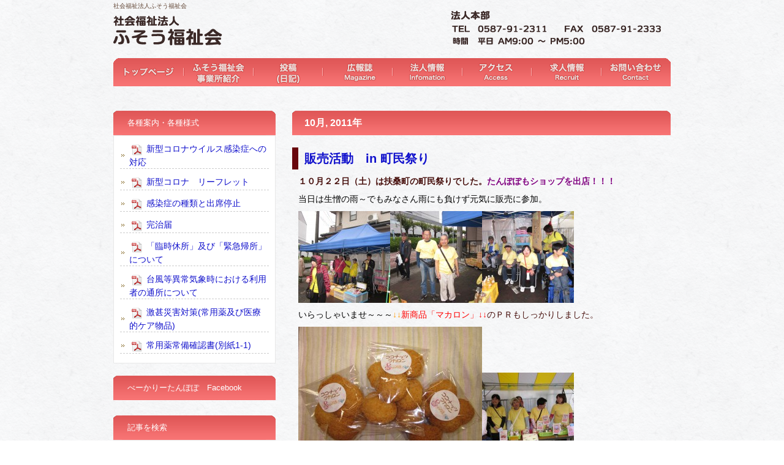

--- FILE ---
content_type: text/html; charset=UTF-8
request_url: https://www.fuso-swsc.jp/2011/10/
body_size: 14027
content:
<!DOCTYPE html PUBLIC "-//W3C//DTD XHTML 1.0 Transitional//EN" "http://www.w3.org/TR/xhtml1/DTD/xhtml1-transitional.dtd">
<html xmlns="http://www.w3.org/1999/xhtml" lang="ja">

<head profile="https://gmpg.org/xfn/11">
<meta http-equiv="Content-Type" content="text/html; charset=UTF-8" />
<meta http-equiv="content-style-type" content="text/css" />
<meta http-equiv="content-script-type" content="text/javascript" />
<meta name="author" content="" />
<meta name="keyword" content="社会福祉法人ふそう福祉会, たんぽぽ, べーかりーたんぽぽ, ハーモニー" />
<meta name="description" content="ふそう福祉会の取りくみ。地域の中で利用者が毎日安心して通えるような事業所づくり、利用者の一人ひとりの意思・個性を尊重し、安心して生活するためのサービス提供を目標にしております。" />
<title>2011  10月 - 社会福祉法人ふそう福祉会</title>
<link rel="stylesheet" href="https://www.fuso-swsc.jp/wp-content/themes/cloudtpl_335/style.css?014551" type="text/css" media="screen" />
<link rel="stylesheet" href="https://tools.integre.co.jp/insta/style.css" type="text/css" media="screen" />
<link rel="alternate" type="application/atom+xml" title="社会福祉法人ふそう福祉会 Atom Feed" href="https://www.fuso-swsc.jp/feed/atom/" />
<link rel="alternate" type="application/rss+xml" title="社会福祉法人ふそう福祉会 RSS Feed" href="https://www.fuso-swsc.jp/feed/" />
<link rel="pingback" href="https://www.fuso-swsc.jp/xmlrpc.php" />
<script src="https://ajax.googleapis.com/ajax/libs/jquery/1.8.2/jquery.min.js"></script>

<meta name='robots' content='max-image-preview:large' />
<style id='wp-img-auto-sizes-contain-inline-css' type='text/css'>
img:is([sizes=auto i],[sizes^="auto," i]){contain-intrinsic-size:3000px 1500px}
/*# sourceURL=wp-img-auto-sizes-contain-inline-css */
</style>
<style id='wp-emoji-styles-inline-css' type='text/css'>

	img.wp-smiley, img.emoji {
		display: inline !important;
		border: none !important;
		box-shadow: none !important;
		height: 1em !important;
		width: 1em !important;
		margin: 0 0.07em !important;
		vertical-align: -0.1em !important;
		background: none !important;
		padding: 0 !important;
	}
/*# sourceURL=wp-emoji-styles-inline-css */
</style>
<style id='wp-block-library-inline-css' type='text/css'>
:root{--wp-block-synced-color:#7a00df;--wp-block-synced-color--rgb:122,0,223;--wp-bound-block-color:var(--wp-block-synced-color);--wp-editor-canvas-background:#ddd;--wp-admin-theme-color:#007cba;--wp-admin-theme-color--rgb:0,124,186;--wp-admin-theme-color-darker-10:#006ba1;--wp-admin-theme-color-darker-10--rgb:0,107,160.5;--wp-admin-theme-color-darker-20:#005a87;--wp-admin-theme-color-darker-20--rgb:0,90,135;--wp-admin-border-width-focus:2px}@media (min-resolution:192dpi){:root{--wp-admin-border-width-focus:1.5px}}.wp-element-button{cursor:pointer}:root .has-very-light-gray-background-color{background-color:#eee}:root .has-very-dark-gray-background-color{background-color:#313131}:root .has-very-light-gray-color{color:#eee}:root .has-very-dark-gray-color{color:#313131}:root .has-vivid-green-cyan-to-vivid-cyan-blue-gradient-background{background:linear-gradient(135deg,#00d084,#0693e3)}:root .has-purple-crush-gradient-background{background:linear-gradient(135deg,#34e2e4,#4721fb 50%,#ab1dfe)}:root .has-hazy-dawn-gradient-background{background:linear-gradient(135deg,#faaca8,#dad0ec)}:root .has-subdued-olive-gradient-background{background:linear-gradient(135deg,#fafae1,#67a671)}:root .has-atomic-cream-gradient-background{background:linear-gradient(135deg,#fdd79a,#004a59)}:root .has-nightshade-gradient-background{background:linear-gradient(135deg,#330968,#31cdcf)}:root .has-midnight-gradient-background{background:linear-gradient(135deg,#020381,#2874fc)}:root{--wp--preset--font-size--normal:16px;--wp--preset--font-size--huge:42px}.has-regular-font-size{font-size:1em}.has-larger-font-size{font-size:2.625em}.has-normal-font-size{font-size:var(--wp--preset--font-size--normal)}.has-huge-font-size{font-size:var(--wp--preset--font-size--huge)}.has-text-align-center{text-align:center}.has-text-align-left{text-align:left}.has-text-align-right{text-align:right}.has-fit-text{white-space:nowrap!important}#end-resizable-editor-section{display:none}.aligncenter{clear:both}.items-justified-left{justify-content:flex-start}.items-justified-center{justify-content:center}.items-justified-right{justify-content:flex-end}.items-justified-space-between{justify-content:space-between}.screen-reader-text{border:0;clip-path:inset(50%);height:1px;margin:-1px;overflow:hidden;padding:0;position:absolute;width:1px;word-wrap:normal!important}.screen-reader-text:focus{background-color:#ddd;clip-path:none;color:#444;display:block;font-size:1em;height:auto;left:5px;line-height:normal;padding:15px 23px 14px;text-decoration:none;top:5px;width:auto;z-index:100000}html :where(.has-border-color){border-style:solid}html :where([style*=border-top-color]){border-top-style:solid}html :where([style*=border-right-color]){border-right-style:solid}html :where([style*=border-bottom-color]){border-bottom-style:solid}html :where([style*=border-left-color]){border-left-style:solid}html :where([style*=border-width]){border-style:solid}html :where([style*=border-top-width]){border-top-style:solid}html :where([style*=border-right-width]){border-right-style:solid}html :where([style*=border-bottom-width]){border-bottom-style:solid}html :where([style*=border-left-width]){border-left-style:solid}html :where(img[class*=wp-image-]){height:auto;max-width:100%}:where(figure){margin:0 0 1em}html :where(.is-position-sticky){--wp-admin--admin-bar--position-offset:var(--wp-admin--admin-bar--height,0px)}@media screen and (max-width:600px){html :where(.is-position-sticky){--wp-admin--admin-bar--position-offset:0px}}

/*# sourceURL=wp-block-library-inline-css */
</style><style id='global-styles-inline-css' type='text/css'>
:root{--wp--preset--aspect-ratio--square: 1;--wp--preset--aspect-ratio--4-3: 4/3;--wp--preset--aspect-ratio--3-4: 3/4;--wp--preset--aspect-ratio--3-2: 3/2;--wp--preset--aspect-ratio--2-3: 2/3;--wp--preset--aspect-ratio--16-9: 16/9;--wp--preset--aspect-ratio--9-16: 9/16;--wp--preset--color--black: #000000;--wp--preset--color--cyan-bluish-gray: #abb8c3;--wp--preset--color--white: #ffffff;--wp--preset--color--pale-pink: #f78da7;--wp--preset--color--vivid-red: #cf2e2e;--wp--preset--color--luminous-vivid-orange: #ff6900;--wp--preset--color--luminous-vivid-amber: #fcb900;--wp--preset--color--light-green-cyan: #7bdcb5;--wp--preset--color--vivid-green-cyan: #00d084;--wp--preset--color--pale-cyan-blue: #8ed1fc;--wp--preset--color--vivid-cyan-blue: #0693e3;--wp--preset--color--vivid-purple: #9b51e0;--wp--preset--gradient--vivid-cyan-blue-to-vivid-purple: linear-gradient(135deg,rgb(6,147,227) 0%,rgb(155,81,224) 100%);--wp--preset--gradient--light-green-cyan-to-vivid-green-cyan: linear-gradient(135deg,rgb(122,220,180) 0%,rgb(0,208,130) 100%);--wp--preset--gradient--luminous-vivid-amber-to-luminous-vivid-orange: linear-gradient(135deg,rgb(252,185,0) 0%,rgb(255,105,0) 100%);--wp--preset--gradient--luminous-vivid-orange-to-vivid-red: linear-gradient(135deg,rgb(255,105,0) 0%,rgb(207,46,46) 100%);--wp--preset--gradient--very-light-gray-to-cyan-bluish-gray: linear-gradient(135deg,rgb(238,238,238) 0%,rgb(169,184,195) 100%);--wp--preset--gradient--cool-to-warm-spectrum: linear-gradient(135deg,rgb(74,234,220) 0%,rgb(151,120,209) 20%,rgb(207,42,186) 40%,rgb(238,44,130) 60%,rgb(251,105,98) 80%,rgb(254,248,76) 100%);--wp--preset--gradient--blush-light-purple: linear-gradient(135deg,rgb(255,206,236) 0%,rgb(152,150,240) 100%);--wp--preset--gradient--blush-bordeaux: linear-gradient(135deg,rgb(254,205,165) 0%,rgb(254,45,45) 50%,rgb(107,0,62) 100%);--wp--preset--gradient--luminous-dusk: linear-gradient(135deg,rgb(255,203,112) 0%,rgb(199,81,192) 50%,rgb(65,88,208) 100%);--wp--preset--gradient--pale-ocean: linear-gradient(135deg,rgb(255,245,203) 0%,rgb(182,227,212) 50%,rgb(51,167,181) 100%);--wp--preset--gradient--electric-grass: linear-gradient(135deg,rgb(202,248,128) 0%,rgb(113,206,126) 100%);--wp--preset--gradient--midnight: linear-gradient(135deg,rgb(2,3,129) 0%,rgb(40,116,252) 100%);--wp--preset--font-size--small: 13px;--wp--preset--font-size--medium: 20px;--wp--preset--font-size--large: 36px;--wp--preset--font-size--x-large: 42px;--wp--preset--spacing--20: 0.44rem;--wp--preset--spacing--30: 0.67rem;--wp--preset--spacing--40: 1rem;--wp--preset--spacing--50: 1.5rem;--wp--preset--spacing--60: 2.25rem;--wp--preset--spacing--70: 3.38rem;--wp--preset--spacing--80: 5.06rem;--wp--preset--shadow--natural: 6px 6px 9px rgba(0, 0, 0, 0.2);--wp--preset--shadow--deep: 12px 12px 50px rgba(0, 0, 0, 0.4);--wp--preset--shadow--sharp: 6px 6px 0px rgba(0, 0, 0, 0.2);--wp--preset--shadow--outlined: 6px 6px 0px -3px rgb(255, 255, 255), 6px 6px rgb(0, 0, 0);--wp--preset--shadow--crisp: 6px 6px 0px rgb(0, 0, 0);}:where(.is-layout-flex){gap: 0.5em;}:where(.is-layout-grid){gap: 0.5em;}body .is-layout-flex{display: flex;}.is-layout-flex{flex-wrap: wrap;align-items: center;}.is-layout-flex > :is(*, div){margin: 0;}body .is-layout-grid{display: grid;}.is-layout-grid > :is(*, div){margin: 0;}:where(.wp-block-columns.is-layout-flex){gap: 2em;}:where(.wp-block-columns.is-layout-grid){gap: 2em;}:where(.wp-block-post-template.is-layout-flex){gap: 1.25em;}:where(.wp-block-post-template.is-layout-grid){gap: 1.25em;}.has-black-color{color: var(--wp--preset--color--black) !important;}.has-cyan-bluish-gray-color{color: var(--wp--preset--color--cyan-bluish-gray) !important;}.has-white-color{color: var(--wp--preset--color--white) !important;}.has-pale-pink-color{color: var(--wp--preset--color--pale-pink) !important;}.has-vivid-red-color{color: var(--wp--preset--color--vivid-red) !important;}.has-luminous-vivid-orange-color{color: var(--wp--preset--color--luminous-vivid-orange) !important;}.has-luminous-vivid-amber-color{color: var(--wp--preset--color--luminous-vivid-amber) !important;}.has-light-green-cyan-color{color: var(--wp--preset--color--light-green-cyan) !important;}.has-vivid-green-cyan-color{color: var(--wp--preset--color--vivid-green-cyan) !important;}.has-pale-cyan-blue-color{color: var(--wp--preset--color--pale-cyan-blue) !important;}.has-vivid-cyan-blue-color{color: var(--wp--preset--color--vivid-cyan-blue) !important;}.has-vivid-purple-color{color: var(--wp--preset--color--vivid-purple) !important;}.has-black-background-color{background-color: var(--wp--preset--color--black) !important;}.has-cyan-bluish-gray-background-color{background-color: var(--wp--preset--color--cyan-bluish-gray) !important;}.has-white-background-color{background-color: var(--wp--preset--color--white) !important;}.has-pale-pink-background-color{background-color: var(--wp--preset--color--pale-pink) !important;}.has-vivid-red-background-color{background-color: var(--wp--preset--color--vivid-red) !important;}.has-luminous-vivid-orange-background-color{background-color: var(--wp--preset--color--luminous-vivid-orange) !important;}.has-luminous-vivid-amber-background-color{background-color: var(--wp--preset--color--luminous-vivid-amber) !important;}.has-light-green-cyan-background-color{background-color: var(--wp--preset--color--light-green-cyan) !important;}.has-vivid-green-cyan-background-color{background-color: var(--wp--preset--color--vivid-green-cyan) !important;}.has-pale-cyan-blue-background-color{background-color: var(--wp--preset--color--pale-cyan-blue) !important;}.has-vivid-cyan-blue-background-color{background-color: var(--wp--preset--color--vivid-cyan-blue) !important;}.has-vivid-purple-background-color{background-color: var(--wp--preset--color--vivid-purple) !important;}.has-black-border-color{border-color: var(--wp--preset--color--black) !important;}.has-cyan-bluish-gray-border-color{border-color: var(--wp--preset--color--cyan-bluish-gray) !important;}.has-white-border-color{border-color: var(--wp--preset--color--white) !important;}.has-pale-pink-border-color{border-color: var(--wp--preset--color--pale-pink) !important;}.has-vivid-red-border-color{border-color: var(--wp--preset--color--vivid-red) !important;}.has-luminous-vivid-orange-border-color{border-color: var(--wp--preset--color--luminous-vivid-orange) !important;}.has-luminous-vivid-amber-border-color{border-color: var(--wp--preset--color--luminous-vivid-amber) !important;}.has-light-green-cyan-border-color{border-color: var(--wp--preset--color--light-green-cyan) !important;}.has-vivid-green-cyan-border-color{border-color: var(--wp--preset--color--vivid-green-cyan) !important;}.has-pale-cyan-blue-border-color{border-color: var(--wp--preset--color--pale-cyan-blue) !important;}.has-vivid-cyan-blue-border-color{border-color: var(--wp--preset--color--vivid-cyan-blue) !important;}.has-vivid-purple-border-color{border-color: var(--wp--preset--color--vivid-purple) !important;}.has-vivid-cyan-blue-to-vivid-purple-gradient-background{background: var(--wp--preset--gradient--vivid-cyan-blue-to-vivid-purple) !important;}.has-light-green-cyan-to-vivid-green-cyan-gradient-background{background: var(--wp--preset--gradient--light-green-cyan-to-vivid-green-cyan) !important;}.has-luminous-vivid-amber-to-luminous-vivid-orange-gradient-background{background: var(--wp--preset--gradient--luminous-vivid-amber-to-luminous-vivid-orange) !important;}.has-luminous-vivid-orange-to-vivid-red-gradient-background{background: var(--wp--preset--gradient--luminous-vivid-orange-to-vivid-red) !important;}.has-very-light-gray-to-cyan-bluish-gray-gradient-background{background: var(--wp--preset--gradient--very-light-gray-to-cyan-bluish-gray) !important;}.has-cool-to-warm-spectrum-gradient-background{background: var(--wp--preset--gradient--cool-to-warm-spectrum) !important;}.has-blush-light-purple-gradient-background{background: var(--wp--preset--gradient--blush-light-purple) !important;}.has-blush-bordeaux-gradient-background{background: var(--wp--preset--gradient--blush-bordeaux) !important;}.has-luminous-dusk-gradient-background{background: var(--wp--preset--gradient--luminous-dusk) !important;}.has-pale-ocean-gradient-background{background: var(--wp--preset--gradient--pale-ocean) !important;}.has-electric-grass-gradient-background{background: var(--wp--preset--gradient--electric-grass) !important;}.has-midnight-gradient-background{background: var(--wp--preset--gradient--midnight) !important;}.has-small-font-size{font-size: var(--wp--preset--font-size--small) !important;}.has-medium-font-size{font-size: var(--wp--preset--font-size--medium) !important;}.has-large-font-size{font-size: var(--wp--preset--font-size--large) !important;}.has-x-large-font-size{font-size: var(--wp--preset--font-size--x-large) !important;}
/*# sourceURL=global-styles-inline-css */
</style>

<style id='classic-theme-styles-inline-css' type='text/css'>
/*! This file is auto-generated */
.wp-block-button__link{color:#fff;background-color:#32373c;border-radius:9999px;box-shadow:none;text-decoration:none;padding:calc(.667em + 2px) calc(1.333em + 2px);font-size:1.125em}.wp-block-file__button{background:#32373c;color:#fff;text-decoration:none}
/*# sourceURL=/wp-includes/css/classic-themes.min.css */
</style>
<link rel='stylesheet' id='contact-form-7-css' href='https://www.fuso-swsc.jp/wp-content/plugins/contact-form-7/includes/css/styles.css?ver=6.1.4' type='text/css' media='all' />
<link rel="https://api.w.org/" href="https://www.fuso-swsc.jp/wp-json/" /><link rel="EditURI" type="application/rsd+xml" title="RSD" href="https://www.fuso-swsc.jp/xmlrpc.php?rsd" />
<meta name="generator" content="WordPress 6.9" />

<link rel="stylesheet" href="https://www.fuso-swsc.jp/wp-content/plugins/count-per-day/counter.css" type="text/css" />
<link rel="icon" href="https://www.fuso-swsc.jp/wp-content/uploads/2025/07/cropped-image-32x32.png" sizes="32x32" />
<link rel="icon" href="https://www.fuso-swsc.jp/wp-content/uploads/2025/07/cropped-image-192x192.png" sizes="192x192" />
<link rel="apple-touch-icon" href="https://www.fuso-swsc.jp/wp-content/uploads/2025/07/cropped-image-180x180.png" />
<meta name="msapplication-TileImage" content="https://www.fuso-swsc.jp/wp-content/uploads/2025/07/cropped-image-270x270.png" />
</head>

<body>

<div id="wrapper">
	<!-- ヘッダー -->
	<div id="header">
		<h1>社会福祉法人ふそう福祉会</h1>
		<!-- ロゴ --><a href="https://www.fuso-swsc.jp"><img src="https://www.fuso-swsc.jp/wp-content/themes/cloudtpl_335/images/logo.png" width="222" height="56" alt="ふそう福祉会" /></a><!-- / ロゴ -->
	</div>    
	<!-- / ヘッダー -->

	<!-- トップナビゲーション -->
	<ul id="topnav" class="nav">
		<li><a href="https://www.fuso-swsc.jp" id="home">トップページ</a></li>
		<li><a href="/?page_id=5795" id="jigyo">ふそう福祉会事業所紹介</a></li>
		<li><a href="https://www.fuso-swsc.jp/%e9%81%bf%e9%9b%a3%e8%a8%93%e7%b7%b4%e3%80%80%ef%bc%88gh%ef%bc%89/" id="blog">投稿(日記)</a></li>
		<li><a href="/?page_id=5791" id="magazine">広報誌</a></li>
		<li><a href="/?page_id=5789" id="infomation">法人情報</a></li>
		<li><a href="/?page_id=5785" id="access">アクセス</a></li>
		<li><a href="/?page_id=15198" id="recruit">求人情報</a></li>
		<li><a href="/?page_id=5787" id="contact">お問い合わせ</a></li>
	</ul>
	<!-- トップナビゲーション -->   
    
	<!-- コンテンツ -->
	<div id="container">



<div id="main">

<!-- if 投稿が存在するかを確認する条件文 *1 -->
        
<!-- 投稿一覧の最初を取得 -->
       <!-- カテゴリーアーカイブの場合 *2 -->
       <!-- 年月を表示 -->
        <h2 class="pagetitle"> 10月, 2011年</h2>
<!-- 年別アーカイブの場合 *2 -->
       


<!-- 投稿データを取得するループ *3 -->
        <!-- the_ID() は 記事の ID -->
<!-- the_permalink() は 記事の URL -->
<!-- the_title_attribute() は 記事のタイトル出力 -->
<!-- 年月日を表示 -->
<h3 class="archive" id="post-2602">
  <a href="https://www.fuso-swsc.jp/%e8%b2%a9%e5%a3%b2%e6%b4%bb%e5%8b%95%e3%80%80in-%e7%94%ba%e6%b0%91%e7%a5%ad%e3%82%8a/">販売活動　in 町民祭り</a>
  <span class="archive_date"><span class="getDate">2011-10-24</span> </span>
</h3>

<!-- the_content() は 本文を表示する -->
                    <p><strong>１０月２２日（土）は扶桑町の町民祭りでした。<span style="color: #800080;">たんぽぽもショップを出店！！！</span></strong></p>
<p><span style="color: #000000;">当日は生憎の雨～でもみなさん雨にも負けず元気に販売に参加。</span></p>
<p><img decoding="async" class=" size-thumbnail wp-image-2603" title="img_0049" alt="img_0049" src="https://www.fuso-swsc.jp/wp-content/uploads/2011/10/img_0049-150x150.jpg" width="150" height="150" /><img decoding="async" class=" size-thumbnail wp-image-2606" title="img_0078" alt="img_0078" src="https://www.fuso-swsc.jp/wp-content/uploads/2011/10/img_0078-150x150.jpg" width="150" height="150" /><img decoding="async" class=" size-thumbnail wp-image-2605" title="img_00761" alt="img_00761" src="https://www.fuso-swsc.jp/wp-content/uploads/2011/10/img_00761-150x150.jpg" width="150" height="150" /></p>
<p><span style="color: #000000;">いらっしゃいませ～～～</span><span style="color: #ff9900;">↓↓</span><span style="color: #ff0000;">新商品「マカロン」↓↓</span>のＰＲもしっかりしました。</p>
<p><img loading="lazy" decoding="async" class=" size-medium wp-image-2607" title="img_0013" alt="img_0013" src="https://www.fuso-swsc.jp/wp-content/uploads/2011/10/img_0013-300x225.jpg" width="300" height="225" srcset="https://www.fuso-swsc.jp/wp-content/uploads/2011/10/img_0013-300x225.jpg 300w, https://www.fuso-swsc.jp/wp-content/uploads/2011/10/img_0013-1024x768.jpg 1024w" sizes="auto, (max-width: 300px) 100vw, 300px" /><img loading="lazy" decoding="async" class=" size-thumbnail wp-image-2609" title="img_00771" alt="img_00771" src="https://www.fuso-swsc.jp/wp-content/uploads/2011/10/img_00771-150x150.jpg" width="150" height="150" /><span style="color: #003366;">　</span></p>
<p><span style="color: #003366;">　　　　</span><span style="color: #003366;">お仕事もだけどお祭りも楽しみました。</span></p>
<p><img loading="lazy" decoding="async" class=" size-thumbnail wp-image-2612" title="img_0062" alt="img_0062" src="https://www.fuso-swsc.jp/wp-content/uploads/2011/10/img_0062-150x150.jpg" width="150" height="150" /><img loading="lazy" decoding="async" class=" size-thumbnail wp-image-2611" title="img_0056" alt="img_0056" src="https://www.fuso-swsc.jp/wp-content/uploads/2011/10/img_0056-150x150.jpg" width="150" height="150" /></p>
<p><span style="color: #000000;">「消防服の体験」</span>　<span style="color: #3366ff;">帽子を被ってハイポーズ</span><span style="color: #ff00ff;">（＾∀＾）v</span></p>
<p><img loading="lazy" decoding="async" class=" size-thumbnail wp-image-2614" title="img_0050" alt="img_0050" src="https://www.fuso-swsc.jp/wp-content/uploads/2011/10/img_0050-150x150.jpg" width="150" height="150" /><img loading="lazy" decoding="async" class=" size-thumbnail wp-image-2616" title="img_0070" alt="img_0070" src="https://www.fuso-swsc.jp/wp-content/uploads/2011/10/img_0070-150x150.jpg" width="150" height="150" /><img loading="lazy" decoding="async" class=" size-thumbnail wp-image-2615" title="img_0057" alt="img_0057" src="https://www.fuso-swsc.jp/wp-content/uploads/2011/10/img_0057-150x150.jpg" width="150" height="150" /></p>
<p><span style="color: #800000;">無料配布のまゆ団子を食べたり、ブレスレット作りに挑戦したりとお祭りの散策もして楽しい時間を過ごしました♪♪</span></p>

<!-- the_tags() は タグを表示する -->
<!-- get_the_category_list() は カテゴリを表示する : the_category() の別名? -->
<!-- edit_post_link() は 投稿を編集するためのリンクを表示する (ログイン中のみ) -->
<!-- comments_popup_link() はコメントをポップアップ表示する -->
                <!--<div id="date"> Posted in <a href="https://www.fuso-swsc.jp/category/%e6%83%85%e5%a0%b1%ef%bc%86%e8%b2%a9%e5%a3%b2%e6%b4%bb%e5%8b%95/" rel="category tag">情報＆販売活動【自主活動】</a> |   <span>Comments Closed</span><br /><br /></div>-->

<div style="margin-top:20px;"></div>
<!-- *3 の終わり -->
        <!-- the_ID() は 記事の ID -->
<!-- the_permalink() は 記事の URL -->
<!-- the_title_attribute() は 記事のタイトル出力 -->
<!-- 年月日を表示 -->
<h3 class="archive" id="post-2592">
  <a href="https://www.fuso-swsc.jp/%e3%81%9f%e3%81%a0%e3%81%84%e3%81%be%e3%81%81%ef%bd%9e%ef%bd%9e%ef%bd%9e%ef%bd%9e%ef%bc%88%c2%b4%e2%96%bd%ef%bd%80%ef%bc%89/">ただいまぁ～～～～（´▽｀）</a>
  <span class="archive_date"><span class="getDate">2011-10-07</span> </span>
</h3>

<!-- the_content() は 本文を表示する -->
                    <p>『リニア・鉄道館』に日帰り研修旅行に行ってきましたぁ～～～～♪</p>
<p>中は電車、電車、電車、</p>
<p><img loading="lazy" decoding="async" class=" size-medium wp-image-2593" title="imgp0524" src="https://www.fuso-swsc.jp/wp-content/uploads/2011/10/imgp0524-300x224.jpg" alt="imgp0524" width="300" height="224" srcset="https://www.fuso-swsc.jp/wp-content/uploads/2011/10/imgp0524-300x224.jpg 300w, https://www.fuso-swsc.jp/wp-content/uploads/2011/10/imgp0524-1024x768.jpg 1024w" sizes="auto, (max-width: 300px) 100vw, 300px" /></p>
<p>電車好きじゃなくてもテンション上がりました！！</p>
<p><img loading="lazy" decoding="async" class=" size-medium wp-image-2594" title="imgp0547" src="https://www.fuso-swsc.jp/wp-content/uploads/2011/10/imgp0547-300x224.jpg" alt="imgp0547" width="300" height="224" srcset="https://www.fuso-swsc.jp/wp-content/uploads/2011/10/imgp0547-300x224.jpg 300w, https://www.fuso-swsc.jp/wp-content/uploads/2011/10/imgp0547-1024x768.jpg 1024w" sizes="auto, (max-width: 300px) 100vw, 300px" /></p>
<p>皆さん、ニコニコで帰路～～～</p>
<p>また、来週から仕事頑張らないとね！！（＾∀＾）</p>

<!-- the_tags() は タグを表示する -->
<!-- get_the_category_list() は カテゴリを表示する : the_category() の別名? -->
<!-- edit_post_link() は 投稿を編集するためのリンクを表示する (ログイン中のみ) -->
<!-- comments_popup_link() はコメントをポップアップ表示する -->
                <!--<div id="date"> Posted in <a href="https://www.fuso-swsc.jp/category/%e6%83%85%e5%a0%b1/" rel="category tag">行事活動・イベントなど</a> |   <span>Comments Closed</span><br /><br /></div>-->

<div style="margin-top:20px;"></div>
<!-- *3 の終わり -->
        <!-- the_ID() は 記事の ID -->
<!-- the_permalink() は 記事の URL -->
<!-- the_title_attribute() は 記事のタイトル出力 -->
<!-- 年月日を表示 -->
<h3 class="archive" id="post-2588">
  <a href="https://www.fuso-swsc.jp/%e6%98%8e%e6%97%a5%e3%81%af%ef%bd%9e%ef%bd%9e%ef%bd%9e%ef%bd%9e%ef%bc%88%ef%bc%be%e2%88%80%ef%bc%be%ef%bc%89/">明日は～～～～（＾∀＾）</a>
  <span class="archive_date"><span class="getDate">2011-10-06</span> </span>
</h3>

<!-- the_content() は 本文を表示する -->
                    <p><span style="color: #008080;">年に１度の研修旅行が明日なんです！！！</span></p>
<p><span style="color: #008080;">今年は、『リニア鉄道館』に行ってきま～～～す♪</span></p>
<p><span style="color: #008080;">先日から実習に来ている</span><span style="color: #ff00ff;">女子大生</span><span style="color: #008000;">２名も一緒です！！！</span></p>
<p><img loading="lazy" decoding="async" class=" size-medium wp-image-2589" title="img_00071" src="https://www.fuso-swsc.jp/wp-content/uploads/2011/10/img_00071-300x225.jpg" alt="img_00071" width="300" height="225" srcset="https://www.fuso-swsc.jp/wp-content/uploads/2011/10/img_00071-300x225.jpg 300w, https://www.fuso-swsc.jp/wp-content/uploads/2011/10/img_00071-1024x768.jpg 1024w" sizes="auto, (max-width: 300px) 100vw, 300px" /></p>
<p><span style="color: #00ff00;">ピチピチや～～～ん</span><span style="color: #3366ff;">（＇～＇）</span></p>
<p><span style="color: #800080;">アタシの化粧がドンドン濃くなっていく・・・・・</span></p>
<p><span style="color: #800080;">明日は、なるべく隣に並ばず過ごさなくては！！</span></p>
<p><span style="color: #800080;">皆さんも楽しみにしてま～～～す♪</span></p>

<!-- the_tags() は タグを表示する -->
<!-- get_the_category_list() は カテゴリを表示する : the_category() の別名? -->
<!-- edit_post_link() は 投稿を編集するためのリンクを表示する (ログイン中のみ) -->
<!-- comments_popup_link() はコメントをポップアップ表示する -->
                <!--<div id="date"> Posted in <a href="https://www.fuso-swsc.jp/category/%e6%83%85%e5%a0%b1/" rel="category tag">行事活動・イベントなど</a> |   <span>Comments Closed</span><br /><br /></div>-->

<div style="margin-top:20px;"></div>
<!-- *3 の終わり -->
        <!-- the_ID() は 記事の ID -->
<!-- the_permalink() は 記事の URL -->
<!-- the_title_attribute() は 記事のタイトル出力 -->
<!-- 年月日を表示 -->
<h3 class="archive" id="post-2580">
  <a href="https://www.fuso-swsc.jp/%e6%a0%97%e3%81%a3%e6%a0%97%ef%bc%81%ef%bc%81/">栗っ栗！！</a>
  <span class="archive_date"><span class="getDate">2011-10-06</span> </span>
</h3>

<!-- the_content() は 本文を表示する -->
                    <p><span style="color: #ff00ff;">桃</span>、<span style="color: #993300;">栗</span>３年<span style="color: #ff6600;">柿</span>８年って言葉がありますが・・・　３年以上かかりましたが、たんぽぽの<span style="color: #993300;">栗</span>が今年、初めて実を付けました！！</p>
<p>↓　　↓　　<span style="color: #993300;">栗１号</span>　　↓　　↓</p>
<p><img loading="lazy" decoding="async" class=" size-medium wp-image-2581" title="img_0002" alt="img_0002" src="https://www.fuso-swsc.jp/wp-content/uploads/2011/10/img_0002-300x225.jpg" width="300" height="225" srcset="https://www.fuso-swsc.jp/wp-content/uploads/2011/10/img_0002-300x225.jpg 300w, https://www.fuso-swsc.jp/wp-content/uploads/2011/10/img_0002-1024x768.jpg 1024w" sizes="auto, (max-width: 300px) 100vw, 300px" /></p>
<p><span style="color: #993300;">すっごい立派な栗</span><span style="color: #ff0000;">♪</span></p>
<p>ちと持ってもらいました（＾∀＾）</p>
<p><img loading="lazy" decoding="async" class=" size-medium wp-image-2582" title="img_0003" alt="img_0003" src="https://www.fuso-swsc.jp/wp-content/uploads/2011/10/img_0003-225x300.jpg" width="225" height="300" srcset="https://www.fuso-swsc.jp/wp-content/uploads/2011/10/img_0003-225x300.jpg 225w, https://www.fuso-swsc.jp/wp-content/uploads/2011/10/img_0003-768x1024.jpg 768w" sizes="auto, (max-width: 225px) 100vw, 225px" /></p>
<p><span style="color: #000080;">チクチクにおっかなビックリ（´▽｀）</span></p>
<p><span style="color: #993300;">隣を見ると（（゜Д゜））　えぇぇぇ～～～～　イガグリ頭がぁ～～～～～！！？？</span></p>
<p><img loading="lazy" decoding="async" class=" size-medium wp-image-2583" title="img_0004" alt="img_0004" src="https://www.fuso-swsc.jp/wp-content/uploads/2011/10/img_0004-225x300.jpg" width="225" height="300" srcset="https://www.fuso-swsc.jp/wp-content/uploads/2011/10/img_0004-225x300.jpg 225w, https://www.fuso-swsc.jp/wp-content/uploads/2011/10/img_0004-768x1024.jpg 768w" sizes="auto, (max-width: 225px) 100vw, 225px" /></p>
<p><span style="color: #993300;">イガグリコラボ完成です！！！！</span></p>
<p>収穫を喜びつつも問題が・・・・・</p>
<p><img loading="lazy" decoding="async" class=" size-medium wp-image-2585" title="img_0005" alt="img_0005" src="https://www.fuso-swsc.jp/wp-content/uploads/2011/10/img_0005-300x225.jpg" width="300" height="225" srcset="https://www.fuso-swsc.jp/wp-content/uploads/2011/10/img_0005-300x225.jpg 300w, https://www.fuso-swsc.jp/wp-content/uploads/2011/10/img_0005-1024x768.jpg 1024w" sizes="auto, (max-width: 300px) 100vw, 300px" /></p>
<p>収穫できたのは１個だけ・・・　皆さんで食べるのには少なすぎる・・・・　この栗どぅしたらぁ～～！？</p>
<p>ただ今、検討中。</p>

<!-- the_tags() は タグを表示する -->
<!-- get_the_category_list() は カテゴリを表示する : the_category() の別名? -->
<!-- edit_post_link() は 投稿を編集するためのリンクを表示する (ログイン中のみ) -->
<!-- comments_popup_link() はコメントをポップアップ表示する -->
                <!--<div id="date"> Posted in <a href="https://www.fuso-swsc.jp/category/uncategorized/" rel="category tag">未分類</a> |   <span>Comments Closed</span><br /><br /></div>-->

<div style="margin-top:20px;"></div>
<!-- *3 の終わり -->
        <!-- the_ID() は 記事の ID -->
<!-- the_permalink() は 記事の URL -->
<!-- the_title_attribute() は 記事のタイトル出力 -->
<!-- 年月日を表示 -->
<h3 class="archive" id="post-2574">
  <a href="https://www.fuso-swsc.jp/%e3%83%86%e3%83%bc%e3%83%9e%e3%81%ab%e3%81%97%e3%81%a6%e3%82%82%e3%82%89%e3%81%a3%e3%81%9f%e3%82%88%ef%bc%81/">テーマにしてもらったよ！</a>
  <span class="archive_date"><span class="getDate">2011-10-05</span> </span>
</h3>

<!-- the_content() は 本文を表示する -->
                    <p><span style="color: #ff00ff;">いつもお世話になっている「わたげ」ボランティアさんの娘さんが夏休みの自由研究で</span></p>
<p><span style="color: #ff00ff;">たんぽぽの概要をテーマにまとめて学校に提出し戻ってきたので見せてもらいました♪</span></p>
<p><img loading="lazy" decoding="async" class=" size-medium wp-image-2575" title="img_0007" src="https://www.fuso-swsc.jp/wp-content/uploads/2011/10/img_0007-300x225.jpg" alt="img_0007" width="300" height="225" srcset="https://www.fuso-swsc.jp/wp-content/uploads/2011/10/img_0007-300x225.jpg 300w, https://www.fuso-swsc.jp/wp-content/uploads/2011/10/img_0007-1024x768.jpg 1024w" sizes="auto, (max-width: 300px) 100vw, 300px" /></p>
<p><img loading="lazy" decoding="async" class=" size-medium wp-image-2576" title="img_0008" src="https://www.fuso-swsc.jp/wp-content/uploads/2011/10/img_0008-300x225.jpg" alt="img_0008" width="300" height="225" srcset="https://www.fuso-swsc.jp/wp-content/uploads/2011/10/img_0008-300x225.jpg 300w, https://www.fuso-swsc.jp/wp-content/uploads/2011/10/img_0008-1024x768.jpg 1024w" sizes="auto, (max-width: 300px) 100vw, 300px" /></p>
<p><span style="color: #ff6600;">職員の説明をしっかり聞いてまとめてくれた事がよくわかります。</span></p>
<p><span style="color: #ff0000;">１番、嬉しいのが「たんぽぽ」をテーマにしてくれた事！！</span></p>
<p><span style="color: #ff9900;">また、遊びにきてねぇ～～～♪</span></p>

<!-- the_tags() は タグを表示する -->
<!-- get_the_category_list() は カテゴリを表示する : the_category() の別名? -->
<!-- edit_post_link() は 投稿を編集するためのリンクを表示する (ログイン中のみ) -->
<!-- comments_popup_link() はコメントをポップアップ表示する -->
                <!--<div id="date"> Posted in <a href="https://www.fuso-swsc.jp/category/uncategorized/" rel="category tag">未分類</a> |   <span>Comments Closed</span><br /><br /></div>-->

<div style="margin-top:20px;"></div>
<!-- *3 の終わり -->
                <div style="text-align:left; padding:10px; line-height:200%; margin-top:20px;">
<!-- 次へのリンクを表示 -->
           <br />
<!-- 前へのリンクを表示 -->
                   </div>
<!-- *1 が成り立たない場合 -->
        </div>



<!-- サイドバーを埋め込む -->
		<!-- 左 カラム -->
		<div id="sidebar">


			<div class="widget widget_recent_entries">
				<h3>各種案内・各種様式</h3>
				<ul class="sideYousiki">
        		<li><a href="https://www.fuso-swsc.jp/wp-content/themes/cloudtpl_335/doc/新型コロナウイルス感染症への対応について.pdf" target="_blank"><img src="https://www.fuso-swsc.jp/wp-content/themes/cloudtpl_335/images/icon_pdf.png" class="pdfIcon" /> 新型コロナウイルス感染症への対応</a></li>
				<li><a href="https://www.fuso-swsc.jp/wp-content/themes/cloudtpl_335/doc/新型コロナ20.4.6-リーフレット.pdf" target="_blank"><img src="https://www.fuso-swsc.jp/wp-content/themes/cloudtpl_335/images/icon_pdf.png" class="pdfIcon" /> 新型コロナ　リーフレット</a></li>
				<li><a href="https://www.fuso-swsc.jp/wp-content/themes/cloudtpl_335/doc/保健安全法施行規則第18条における感染症の種類と出席停止について.pdf" target="_blank"><img src="https://www.fuso-swsc.jp/wp-content/themes/cloudtpl_335/images/icon_pdf.png" class="pdfIcon" /> 感染症の種類と出席停止</a></li>
				<li><a href="https://www.fuso-swsc.jp/wp-content/themes/cloudtpl_335/doc/完治届【A4版】.pdf" target="_blank"><img src="https://www.fuso-swsc.jp/wp-content/themes/cloudtpl_335/images/icon_pdf.png" class="pdfIcon" /> 完治届</a></li>
        		<li><a href="https://www.fuso-swsc.jp/wp-content/themes/cloudtpl_335/doc/臨時休所について.pdf" target="_blank"><img src="https://www.fuso-swsc.jp/wp-content/themes/cloudtpl_335/images/icon_pdf.png" class="pdfIcon" /> 「臨時休所」及び「緊急帰所」について</a></li>
				<li><a href="https://www.fuso-swsc.jp/wp-content/themes/cloudtpl_335/doc/ふそう福祉会　暴風警報について.pdf?251022" target="_blank"><img src="https://www.fuso-swsc.jp/wp-content/themes/cloudtpl_335/images/icon_pdf.png" class="pdfIcon" /> 台風等異常気象時における利用者の通所について</a></li>
				<li><a href="https://www.fuso-swsc.jp/wp-content/themes/cloudtpl_335/doc/激甚災害対策（常用薬及び医療的ケア物品）説明について.pdf" target="_blank"><img src="https://www.fuso-swsc.jp/wp-content/themes/cloudtpl_335/images/icon_pdf.png" class="pdfIcon" /> 激甚災害対策(常用薬及び医療的ケア物品)</a></li>
				<li><a href="https://www.fuso-swsc.jp/wp-content/themes/cloudtpl_335/doc/常用薬常備確認書　【別紙1-1】.pdf" target="_blank"><img src="https://www.fuso-swsc.jp/wp-content/themes/cloudtpl_335/images/icon_pdf.png" class="pdfIcon" /> 常用薬常備確認書(別紙1-1)</a></li>
				</ul>
			</div>
			

			<div class="widget widget_recent_entries sideFacebookArea">
				<h3>べーかりーたんぽぽ　Facebook</h3>
  			<div id="fb-root"></div>
  			<script>(function(d, s, id) {
  			  var js, fjs = d.getElementsByTagName(s)[0];
  			  if (d.getElementById(id)) return;
  			  js = d.createElement(s); js.id = id;
  			  js.src = "//connect.facebook.net/ja_JP/sdk.js#xfbml=1&version=v2.6";
  			  fjs.parentNode.insertBefore(js, fjs);
  			}(document, 'script', 'facebook-jssdk'));</script>
  			<div class="fb-page" data-href="https://www.facebook.com/bakery.tanpopo/" data-tabs="timeline" data-width="500" data-height="532" data-small-header="false" data-adapt-container-width="true" data-hide-cover="false" data-show-facepile="true"><div class="fb-xfbml-parse-ignore"><blockquote cite="https://www.facebook.com/bakery.tanpopo/"><a href="https://www.facebook.com/bakery.tanpopo/">べーかりーたんぽぽ</a></blockquote></div>
				</div>
			</div>

			<div class="widget widget_recent_entries">
				<h3>記事を検索</h3>
				<ul><li style="border:none; text-align:center;">
				<form role="search" method="get" id="searchform" action="/" >
				<input type="text" value="" name="s" class="s" />
				<input type="submit" class="searchsubmit" value="検索" />
				</form>
			</li></ul>
			</div>

		<div class="widget" style="padding-bottom:10px;">
			<div class="tac"><a href="http://hojo.keirin-autorace.or.jp/" target="_blank"><img src="https://www.fuso-swsc.jp/wp-content/themes/cloudtpl_335/images/banner_keirin.gif"></a></div>
		</div>

<div class="widget sideBnrArea">
<div class="tac"><a href="/?page_id=5816"><img src="https://www.fuso-swsc.jp/wp-content/themes/cloudtpl_335/images/side_bnr_event.jpg" alt="イベント" /></a></div>
<div class="tac"><a href="/?page_id=15198"><img src="https://www.fuso-swsc.jp/wp-content/themes/cloudtpl_335/images/side_bnr_kyujin_s.jpg" alt="職員募集　求人情報" /></a></div>
<div class="tac"><a href="/?page_id=5811"><img src="https://www.fuso-swsc.jp/wp-content/themes/cloudtpl_335/images/side_bnr_kyujin_v.jpg" alt="ボランティア募集　求人情報" /></a></div>
<div class="tac"><a href="/?page_id=5818"><img src="https://www.fuso-swsc.jp/wp-content/themes/cloudtpl_335/images/side_bnr_kouenkai.jpg" alt="後援会" /></a></div>
</div>


		<div class="widget widget_recent_entries">
			<h3>最新のお知らせ一覧</h3>
			<ul>
												<li>
		  		<a href="https://www.fuso-swsc.jp/%e9%81%bf%e9%9b%a3%e8%a8%93%e7%b7%b4%e3%80%80%ef%bc%88gh%ef%bc%89/"><span class="getDate">2026年1月26日</span> <img src="https://www.fuso-swsc.jp/wp-content/themes/cloudtpl_335/images/new_icon.gif" alt="New" /> 避難訓練　（GH）</a>
				</li>
								<li>
		  		<a href="https://www.fuso-swsc.jp/%e5%bf%99%e3%81%97%e3%81%84%e3%81%8a%e4%bb%95%e4%ba%8b%e3%81%ae%e5%90%88%e9%96%93%e3%81%ab%e2%98%86%e6%a5%93%e4%bd%9c%e6%a5%ad%e5%ae%a4%e2%98%86/"><span class="getDate">2026年1月22日</span> <img src="https://www.fuso-swsc.jp/wp-content/themes/cloudtpl_335/images/new_icon.gif" alt="New" /> 忙しいお仕事の合間に…☆楓作業室☆</a>
				</li>
								<li>
		  		<a href="https://www.fuso-swsc.jp/%e3%80%8c%e5%96%ab%e8%8c%b6%e3%81%95%e3%81%8f%e3%82%89%e3%80%8d%e9%96%8b%e5%ba%97%e3%81%a7%e3%81%99%ef%bc%81%ef%bc%81/"><span class="getDate">2026年1月16日</span> <img src="https://www.fuso-swsc.jp/wp-content/themes/cloudtpl_335/images/new_icon.gif" alt="New" /> 「喫茶さくら」開店です！！</a>
				</li>
								<li>
		  		<a href="https://www.fuso-swsc.jp/%e7%89%b9%e5%88%a5%e9%96%8b%e6%89%80%e6%97%a5/"><span class="getDate">2026年1月13日</span> <img src="https://www.fuso-swsc.jp/wp-content/themes/cloudtpl_335/images/new_icon.gif" alt="New" /> 特別開所日</a>
				</li>
								<li>
		  		<a href="https://www.fuso-swsc.jp/%e5%ae%88%e5%8f%a3%e5%a4%a7%e6%a0%b9%e3%81%bb%e3%82%8a%e3%81%bb%e3%82%8a%e4%bd%93%e9%a8%93%e3%81%ab%e5%8f%82%e5%8a%a0%e3%81%97%e3%81%9f%e3%82%88/"><span class="getDate">2026年1月13日</span> <img src="https://www.fuso-swsc.jp/wp-content/themes/cloudtpl_335/images/new_icon.gif" alt="New" /> 守口大根ほりほり体験に参加したよ</a>
				</li>
								<li>
		  		<a href="https://www.fuso-swsc.jp/%e4%ba%8c%e5%8d%81%e6%ad%b3%e3%82%92%e7%a5%9d%e3%81%86%e4%bc%9a%e3%80%80%e3%81%8a%e3%82%81%e3%81%a7%e3%81%a8%e3%81%86%e3%81%94%e3%81%96%e3%81%84%e3%81%be%e3%81%99%e3%80%82/"><span class="getDate">2026年1月10日</span>  二十歳を祝う会　おめでとうございます。</a>
				</li>
								<li>
		  		<a href="https://www.fuso-swsc.jp/%e5%88%9d%e8%a9%a3%ef%bc%88%e3%81%9f%e3%82%93%e3%81%bd%e3%81%bd%ef%bc%89/"><span class="getDate">2026年1月5日</span>  初詣（たんぽぽ）</a>
				</li>
								<li>
		  		<a href="https://www.fuso-swsc.jp/%e5%b9%b4%e5%a7%8b%e3%81%af%e3%83%bb%e3%83%bb%e3%83%bb%e3%80%80%ef%bc%88gh%ef%bc%89%e3%80%80/"><span class="getDate">2026年1月5日</span>  年始は・・・　（GH）　</a>
				</li>
								<li>
		  		<a href="https://www.fuso-swsc.jp/%e5%88%9d%e8%a9%a3%e3%80%802%ef%bc%88gh%ef%bc%89/"><span class="getDate">2026年1月2日</span>  初詣　2（GH）</a>
				</li>
								<li>
		  		<a href="https://www.fuso-swsc.jp/%e5%88%9d%e8%a9%a3%e3%80%801%ef%bc%88gh%ef%bc%89/"><span class="getDate">2026年1月2日</span>  初詣　1（GH）</a>
				</li>
											</ul>
		</div>
			<div id="categories-2" class="widget widget_categories"><h3>カテゴリー</h3>
			<ul>
					<li class="cat-item cat-item-16"><a href="https://www.fuso-swsc.jp/category/%ef%bd%82%e7%b4%9a%e3%81%90%e3%82%8b%e3%82%81%e3%80%80%e3%82%b7%e3%83%aa%e3%83%bc%e3%82%ba/">Ｂ級ぐるめ　シリーズ</a> (116)
</li>
	<li class="cat-item cat-item-7"><a href="https://www.fuso-swsc.jp/category/%e3%81%94%e5%af%84%e4%bb%98/">ご寄付</a> (158)
</li>
	<li class="cat-item cat-item-14"><a href="https://www.fuso-swsc.jp/category/%e3%81%9f%e3%82%93%e3%81%bd%e3%81%bd/">たんぽぽ</a> (978)
</li>
	<li class="cat-item cat-item-3"><a href="https://www.fuso-swsc.jp/category/%e3%81%b4%e3%83%bc%e3%81%99/">ぴーす</a> (34)
</li>
	<li class="cat-item cat-item-12"><a href="https://www.fuso-swsc.jp/category/%e3%81%b9%e3%83%bc%e3%81%8b%e3%82%8a%e3%83%bc%e3%81%9f%e3%82%93%e3%81%bd%e3%81%bd/">べーかりーたんぽぽ</a> (294)
</li>
	<li class="cat-item cat-item-9"><a href="https://www.fuso-swsc.jp/category/%e3%82%b0%e3%83%ab%e3%83%bc%e3%83%97%e3%83%9b%e3%83%bc%e3%83%a0/">共同生活援助（グループホーム）</a> (162)
</li>
	<li class="cat-item cat-item-5"><a href="https://www.fuso-swsc.jp/category/%e6%83%85%e5%a0%b1%ef%bc%86%e8%b2%a9%e5%a3%b2%e6%b4%bb%e5%8b%95/">情報＆販売活動【自主活動】</a> (80)
</li>
	<li class="cat-item cat-item-10"><a href="https://www.fuso-swsc.jp/category/%e6%97%a5%e5%b8%b8/">日常生活　≪何気なさ≫</a> (523)
</li>
	<li class="cat-item cat-item-1"><a href="https://www.fuso-swsc.jp/category/uncategorized/">未分類</a> (168)
</li>
	<li class="cat-item cat-item-6"><a href="https://www.fuso-swsc.jp/category/%e6%83%85%e5%a0%b1/">行事活動・イベントなど</a> (520)
</li>
	<li class="cat-item cat-item-17"><a href="https://www.fuso-swsc.jp/category/%e9%80%a3%e7%b5%a1%e4%ba%8b%e9%a0%85/">連絡事項</a> (4)
</li>
			</ul>

			</div>
		<div class="widget widget_recent_entries">
			<h3>過去のお知らせ一覧</h3>
			<ul>
											<li><a href="/?page_id=9389#info2026">2026年</a></li>
																																																				<li><a href="/?page_id=9389#info2025">2025年</a></li>
																																																																																																																																																																																																																																																																																																																																																																																																																																																																																																																																																																																												<li><a href="/?page_id=9389#info2024">2024年</a></li>
																																																																																																																																																																																																																																																																																																																																																																																																																																																																																																																																<li><a href="/?page_id=9389#info2023">2023年</a></li>
																																																																																																																																																																																																																																																																																																																																																																																																																																																																																																																																				<li><a href="/?page_id=9389#info2022">2022年</a></li>
																																																																																																																																																																																																																																																																																																																																																																																																																																																																				<li><a href="/?page_id=9389#info2021">2021年</a></li>
																																																																																																																																																																																																																																																																																																																																																																																																				<li><a href="/?page_id=9389#info2020">2020年</a></li>
																																																																																																																																																																																																																																																																																																																																																																												<li><a href="/?page_id=9389#info2019">2019年</a></li>
																																																																																																																																																																																																																																																																																																																																																																																																																												<li><a href="/?page_id=9389#info2018">2018年</a></li>
																																																																																																																																																																																																																																																																																																																																																																																				<li><a href="/?page_id=9389#info2017">2017年</a></li>
																																																																																																																																																																																																																																																																																																																																																																																																												<li><a href="/?page_id=9389#info2016">2016年</a></li>
																																																																																																																																																																																																																																																																																																																																																																																																																																												<li><a href="/?page_id=9389#info2015">2015年</a></li>
																																																																																																																																																																																																																																																																																																																																																																																																																																								<li><a href="/?page_id=9389#info2014">2014年</a></li>
																																																																																																																																																																																																																																																																																																																																																																																												<li><a href="/?page_id=9389#info2013">2013年</a></li>
																																																																																																																																																																																																																																																																																																																																																								<li><a href="/?page_id=9389#info2012">2012年</a></li>
																																																																																																																																																																																																																																																																																				<li><a href="/?page_id=9389#info2011">2011年</a></li>
																																																																																																																																																																																																																																																																																																																<li><a href="/?page_id=9389#info2010">2010年</a></li>
																																																																																																																																																																																																																				<li><a href="/?page_id=9389#info2009">2009年</a></li>
																																																																																																																																																																</ul>
		</div>


		</div>
		<!-- /  左 カラム  -->

<!-- フッターを埋め込む -->
	</div>
	<!-- / コンテンツ -->

	<!-- フッター -->
	<div id="footer">
		<div class="inner">
			<div id="logo">
				<!-- ロゴ --><a href="https://www.fuso-swsc.jp"><img src="https://www.fuso-swsc.jp/wp-content/themes/cloudtpl_335/images/logo.png" width="222" height="56" alt="ふそう福祉会" /></a><!-- / ロゴ -->
				<br />
				<img src="https://www.fuso-swsc.jp/wp-content/themes/cloudtpl_335/images/logo_tanpopo.jpg" width="60" height="60" alt="障害福祉サービス事業所　たんぽぽ" />
				<img src="https://www.fuso-swsc.jp/wp-content/themes/cloudtpl_335/images/logo_bakery.jpg" width="60" height="60" alt="生活介護・就労継続支援B型 べーかりーたんぽぽ" />
			</div>
            
			<div class="box">
				<ul>
					<li><a href="https://www.fuso-swsc.jp">トップページ</a></li>
					<li><a href="/?page_id=5791">広報誌</a></li>
					<li><a href="/?page_id=5787">お問い合わせ</a></li>
				</ul>
			</div>
			<div class="box">
				<ul>
					<li><a href="/?page_id=5795">ふそう福祉会事業所紹介</a></li>
					<li><a href="/?page_id=5789">法人情報</a></li>
				</ul>
			</div>
			<div class="box last">
				<ul>
					<li><a href="https://www.fuso-swsc.jp/%e9%81%bf%e9%9b%a3%e8%a8%93%e7%b7%b4%e3%80%80%ef%bc%88gh%ef%bc%89/">投稿(日記)</a></li>
					<li><a href="/?page_id=5785">アクセス</a></li>
				</ul>
			</div>
			<!-- / 一番最後のboxにのみ class="last" を入力してください。-->
			
	</div>
</div>
<!-- / フッター -->
	<div style="text-align:center;">当ホームページにお知らせ頂いた個人情報は、ご本人の同意がない限り第三者には提供いたしません。</div>

</div>

<address>Copyright(c) 2014 社会福祉法人　ふそう福祉会 All Rights Reserved.</address>
<script type="speculationrules">
{"prefetch":[{"source":"document","where":{"and":[{"href_matches":"/*"},{"not":{"href_matches":["/wp-*.php","/wp-admin/*","/wp-content/uploads/*","/wp-content/*","/wp-content/plugins/*","/wp-content/themes/cloudtpl_335/*","/*\\?(.+)"]}},{"not":{"selector_matches":"a[rel~=\"nofollow\"]"}},{"not":{"selector_matches":".no-prefetch, .no-prefetch a"}}]},"eagerness":"conservative"}]}
</script>
<script type="text/javascript" src="https://www.fuso-swsc.jp/wp-includes/js/dist/hooks.min.js?ver=dd5603f07f9220ed27f1" id="wp-hooks-js"></script>
<script type="text/javascript" src="https://www.fuso-swsc.jp/wp-includes/js/dist/i18n.min.js?ver=c26c3dc7bed366793375" id="wp-i18n-js"></script>
<script type="text/javascript" id="wp-i18n-js-after">
/* <![CDATA[ */
wp.i18n.setLocaleData( { 'text direction\u0004ltr': [ 'ltr' ] } );
//# sourceURL=wp-i18n-js-after
/* ]]> */
</script>
<script type="text/javascript" src="https://www.fuso-swsc.jp/wp-content/plugins/contact-form-7/includes/swv/js/index.js?ver=6.1.4" id="swv-js"></script>
<script type="text/javascript" id="contact-form-7-js-translations">
/* <![CDATA[ */
( function( domain, translations ) {
	var localeData = translations.locale_data[ domain ] || translations.locale_data.messages;
	localeData[""].domain = domain;
	wp.i18n.setLocaleData( localeData, domain );
} )( "contact-form-7", {"translation-revision-date":"2025-11-30 08:12:23+0000","generator":"GlotPress\/4.0.3","domain":"messages","locale_data":{"messages":{"":{"domain":"messages","plural-forms":"nplurals=1; plural=0;","lang":"ja_JP"},"This contact form is placed in the wrong place.":["\u3053\u306e\u30b3\u30f3\u30bf\u30af\u30c8\u30d5\u30a9\u30fc\u30e0\u306f\u9593\u9055\u3063\u305f\u4f4d\u7f6e\u306b\u7f6e\u304b\u308c\u3066\u3044\u307e\u3059\u3002"],"Error:":["\u30a8\u30e9\u30fc:"]}},"comment":{"reference":"includes\/js\/index.js"}} );
//# sourceURL=contact-form-7-js-translations
/* ]]> */
</script>
<script type="text/javascript" id="contact-form-7-js-before">
/* <![CDATA[ */
var wpcf7 = {
    "api": {
        "root": "https:\/\/www.fuso-swsc.jp\/wp-json\/",
        "namespace": "contact-form-7\/v1"
    }
};
//# sourceURL=contact-form-7-js-before
/* ]]> */
</script>
<script type="text/javascript" src="https://www.fuso-swsc.jp/wp-content/plugins/contact-form-7/includes/js/index.js?ver=6.1.4" id="contact-form-7-js"></script>
<script id="wp-emoji-settings" type="application/json">
{"baseUrl":"https://s.w.org/images/core/emoji/17.0.2/72x72/","ext":".png","svgUrl":"https://s.w.org/images/core/emoji/17.0.2/svg/","svgExt":".svg","source":{"concatemoji":"https://www.fuso-swsc.jp/wp-includes/js/wp-emoji-release.min.js?ver=6.9"}}
</script>
<script type="module">
/* <![CDATA[ */
/*! This file is auto-generated */
const a=JSON.parse(document.getElementById("wp-emoji-settings").textContent),o=(window._wpemojiSettings=a,"wpEmojiSettingsSupports"),s=["flag","emoji"];function i(e){try{var t={supportTests:e,timestamp:(new Date).valueOf()};sessionStorage.setItem(o,JSON.stringify(t))}catch(e){}}function c(e,t,n){e.clearRect(0,0,e.canvas.width,e.canvas.height),e.fillText(t,0,0);t=new Uint32Array(e.getImageData(0,0,e.canvas.width,e.canvas.height).data);e.clearRect(0,0,e.canvas.width,e.canvas.height),e.fillText(n,0,0);const a=new Uint32Array(e.getImageData(0,0,e.canvas.width,e.canvas.height).data);return t.every((e,t)=>e===a[t])}function p(e,t){e.clearRect(0,0,e.canvas.width,e.canvas.height),e.fillText(t,0,0);var n=e.getImageData(16,16,1,1);for(let e=0;e<n.data.length;e++)if(0!==n.data[e])return!1;return!0}function u(e,t,n,a){switch(t){case"flag":return n(e,"\ud83c\udff3\ufe0f\u200d\u26a7\ufe0f","\ud83c\udff3\ufe0f\u200b\u26a7\ufe0f")?!1:!n(e,"\ud83c\udde8\ud83c\uddf6","\ud83c\udde8\u200b\ud83c\uddf6")&&!n(e,"\ud83c\udff4\udb40\udc67\udb40\udc62\udb40\udc65\udb40\udc6e\udb40\udc67\udb40\udc7f","\ud83c\udff4\u200b\udb40\udc67\u200b\udb40\udc62\u200b\udb40\udc65\u200b\udb40\udc6e\u200b\udb40\udc67\u200b\udb40\udc7f");case"emoji":return!a(e,"\ud83e\u1fac8")}return!1}function f(e,t,n,a){let r;const o=(r="undefined"!=typeof WorkerGlobalScope&&self instanceof WorkerGlobalScope?new OffscreenCanvas(300,150):document.createElement("canvas")).getContext("2d",{willReadFrequently:!0}),s=(o.textBaseline="top",o.font="600 32px Arial",{});return e.forEach(e=>{s[e]=t(o,e,n,a)}),s}function r(e){var t=document.createElement("script");t.src=e,t.defer=!0,document.head.appendChild(t)}a.supports={everything:!0,everythingExceptFlag:!0},new Promise(t=>{let n=function(){try{var e=JSON.parse(sessionStorage.getItem(o));if("object"==typeof e&&"number"==typeof e.timestamp&&(new Date).valueOf()<e.timestamp+604800&&"object"==typeof e.supportTests)return e.supportTests}catch(e){}return null}();if(!n){if("undefined"!=typeof Worker&&"undefined"!=typeof OffscreenCanvas&&"undefined"!=typeof URL&&URL.createObjectURL&&"undefined"!=typeof Blob)try{var e="postMessage("+f.toString()+"("+[JSON.stringify(s),u.toString(),c.toString(),p.toString()].join(",")+"));",a=new Blob([e],{type:"text/javascript"});const r=new Worker(URL.createObjectURL(a),{name:"wpTestEmojiSupports"});return void(r.onmessage=e=>{i(n=e.data),r.terminate(),t(n)})}catch(e){}i(n=f(s,u,c,p))}t(n)}).then(e=>{for(const n in e)a.supports[n]=e[n],a.supports.everything=a.supports.everything&&a.supports[n],"flag"!==n&&(a.supports.everythingExceptFlag=a.supports.everythingExceptFlag&&a.supports[n]);var t;a.supports.everythingExceptFlag=a.supports.everythingExceptFlag&&!a.supports.flag,a.supports.everything||((t=a.source||{}).concatemoji?r(t.concatemoji):t.wpemoji&&t.twemoji&&(r(t.twemoji),r(t.wpemoji)))});
//# sourceURL=https://www.fuso-swsc.jp/wp-includes/js/wp-emoji-loader.min.js
/* ]]> */
</script>
<script src="https://tools.integre.co.jp/insta/insta.js"></script>
<script src="https://www.fuso-swsc.jp/wp-content/themes/cloudtpl_335/js/insta/client.js"></script>
<script>
  (function(i,s,o,g,r,a,m){i['GoogleAnalyticsObject']=r;i[r]=i[r]||function(){
  (i[r].q=i[r].q||[]).push(arguments)},i[r].l=1*new Date();a=s.createElement(o),
  m=s.getElementsByTagName(o)[0];a.async=1;a.src=g;m.parentNode.insertBefore(a,m)
  })(window,document,'script','//www.google-analytics.com/analytics.js','ga');

  ga('create', 'UA-49581452-1', 'fuso-swsc.jp');
  ga('send', 'pageview');

</script>
</body>
</html>

--- FILE ---
content_type: text/html; charset=utf-8
request_url: https://tools.integre.co.jp/insta/create/
body_size: 1050
content:
<div id="atyInstagram"><div class="atyInstaBlock"><div class="image"><a href="https://www.instagram.com/p/DTUeImtiaWl/" target="_blank"><img loading="lazy" src="https://scontent-nrt6-1.cdninstagram.com/v/t51.82787-15/610830048_18083981096177014_1130173472340917081_n.jpg?stp=dst-jpg_e35_tt6&_nc_cat=111&ccb=7-5&_nc_sid=18de74&efg=eyJlZmdfdGFnIjoiQ0FST1VTRUxfSVRFTS5iZXN0X2ltYWdlX3VybGdlbi5DMyJ9&_nc_ohc=MGw2HHbUhpQQ7kNvwEhNayl&_nc_oc=AdlPn_UQyyz31Zxqa5DmSWuK7Ckx8s2iyVlrTaS2MlkrlIu_Tn90vZrgmcnJ9VZwk-A&_nc_zt=23&_nc_ht=scontent-nrt6-1.cdninstagram.com&edm=AL-3X8kEAAAA&_nc_gid=H8R2p4BsVDuPjG3TvDygfw&oh=00_Afsd1ZdRumEQsMkNN2o3kGR4aRYHeI9lL_UsIWmeBFlY6A&oe=6984988C"></a></div></div><div class="atyInstaBlock"><div class="image"><a href="https://www.instagram.com/p/DTUQ9GQCZW2/" target="_blank"><img loading="lazy" src="https://scontent-nrt1-2.cdninstagram.com/v/t51.82787-15/610809357_18083973911177014_3687517502605893305_n.jpg?stp=dst-jpg_e35_tt6&_nc_cat=102&ccb=7-5&_nc_sid=18de74&efg=eyJlZmdfdGFnIjoiQ0FST1VTRUxfSVRFTS5iZXN0X2ltYWdlX3VybGdlbi5DMyJ9&_nc_ohc=4b1xW-ynwdAQ7kNvwGvNJnY&_nc_oc=AdnE9F6LCCGSx79oiBp20IG8mv6lFz-ROYXuqZISZfli5FH51NOUwor_7Z8fl0m1zus&_nc_zt=23&_nc_ht=scontent-nrt1-2.cdninstagram.com&edm=AL-3X8kEAAAA&_nc_gid=H8R2p4BsVDuPjG3TvDygfw&oh=00_AfsYgMNDOxtVdrBznscirzLe3rRNavDI1yHrhr8EndCdHA&oe=698489B8"></a></div></div><div class="atyInstaBlock"><div class="image"><a href="https://www.instagram.com/p/DTMvBgPCfEY/" target="_blank"><img loading="lazy" src="https://scontent-nrt1-1.cdninstagram.com/v/t51.82787-15/611682741_18083731487177014_7602085303472083767_n.jpg?stp=dst-jpg_e35_tt6&_nc_cat=103&ccb=7-5&_nc_sid=18de74&efg=eyJlZmdfdGFnIjoiRkVFRC5iZXN0X2ltYWdlX3VybGdlbi5DMyJ9&_nc_ohc=KL_PorDlmzcQ7kNvwGX-w_m&_nc_oc=AdkELVH3en6hiF5C0I1Kh5xioPSnb8mxwRjUXa4ETA9k7YEEcir7XwzxS9R9xni_uGA&_nc_zt=23&_nc_ht=scontent-nrt1-1.cdninstagram.com&edm=AL-3X8kEAAAA&_nc_gid=H8R2p4BsVDuPjG3TvDygfw&oh=00_AfvfD0lD3gemonKviC_pVFezZ6V_n0K0layVxUJrZ4x_Mw&oe=69848A0C"></a></div></div><div class="atyInstaBlock"><div class="image"><a href="https://www.instagram.com/p/DSrTwHvCY7C/" target="_blank"><img loading="lazy" src="https://scontent-nrt6-1.cdninstagram.com/v/t51.82787-15/606487888_18082511696177014_2573176100031246165_n.jpg?stp=dst-jpg_e35_tt6&_nc_cat=100&ccb=7-5&_nc_sid=18de74&efg=eyJlZmdfdGFnIjoiRkVFRC5iZXN0X2ltYWdlX3VybGdlbi5DMyJ9&_nc_ohc=8U97V7lxmJgQ7kNvwFWzZME&_nc_oc=AdlOUQVz0-noIjXDeVkzqo8T9pVxIn6ZOeXDRb5YtI22qrQOrAAdvzvs8vKiXc1uXmM&_nc_zt=23&_nc_ht=scontent-nrt6-1.cdninstagram.com&edm=AL-3X8kEAAAA&_nc_gid=H8R2p4BsVDuPjG3TvDygfw&oh=00_AfslzV6NR3jz1FK9l-BAl1ochJxaDiVpMpvE3E54Oo1xiQ&oe=69847206"></a></div></div></div>

--- FILE ---
content_type: text/css
request_url: https://www.fuso-swsc.jp/wp-content/themes/cloudtpl_335/style.css?014551
body_size: 2716
content:
@charset "utf-8";
/*
Theme Name: CTWP335
Theme URI: http://c-tpl.com/
Description: CTWP335
Version: 1.0
Author: integre
Author URI: http://wwww.integre.co.jp/
*/

*{margin:0;padding:0;}

body{
font: 14px/1.4 "メイリオ","Meiryo",arial,"ヒラギノ角ゴ Pro W3","Hiragino Kaku Gothic Pro",Osaka,"ＭＳ Ｐゴシック","MS PGothic",Sans-Serif;
color:#460e0b;
background: url(images/bg.png);
}

a{color:#1111cc;text-decoration:none;}
a:hover{color:#F16627;}
a:active, a:focus {outline: 0;}
img{border:0;}
.clear{clear:both;}

a img:hover{
    opacity: .7;
}
img{
  max-width:100%;
  height:auto;
}
/*************
全体
*************/
#wrapper{
margin: 0 auto;
padding: 0 20px;
width: 910px;
}

/*************
/* ヘッダー
*************/
#header{
background: url(images/header.png) no-repeat 100%;
height: 80px;
}

#header h1 {
color: #5d402f;
padding: 3px 0 5px;
font-size: 10px;
font-weight: normal;
}


/*************
/* トップナビゲーション
*************/
ul#topnav{
margin: 15px 0;
width: 910px;
height: 46px;
background:url(images/topnav3.png) no-repeat 0 0;
}

ul#topnav li{float:left;list-style:none;width:113px;}

ul#topnav a{
text-indent: -9999px;
text-decoration: none;
display: block;
width: 113px;
height: 46px;
background:url(images/topnav3.png) no-repeat;
}

ul#topnav a#home{background-position:0 0;}
ul#topnav a#jigyo{background-position:-113px 0;}
ul#topnav a#blog{background-position:-226px 0;}
ul#topnav a#magazine{background-position:-339px 0;}
ul#topnav a#infomation{background-position:-452px 0;}
ul#topnav a#access{background-position:-565px 0;}
ul#topnav a#recruit{background-position:-678px 0;}
ul#topnav a#contact{background-position:-791px 0;}

ul#topnav a#home:hover, ul#topnav li.active a#home{background-position:0 -46px;}
ul#topnav a#jigyo:hover, ul#topnav li.active a#jigyo{background-position:-113px -46px;}
ul#topnav a#blog:hover, ul#topnav li.active a#blog{background-position:-226px -46px;}
ul#topnav a#magazine:hover, ul#topnav li.active a#magazine{background-position:-339px -46px;}
ul#topnav a#infomation:hover, ul#topnav li.active a#infomation{background-position:-452px -46px;}
ul#topnav a#access:hover, ul#topnav li.active a#access{background-position:-565px -46px;}
ul#topnav a#recruit:hover, ul#topnav li.active a#recruit{background-position:-678px -46px;}
ul#topnav a#contact:hover, ul#topnav li.active a#contact{background-position:-791px -46px;}

li.active a#home{background-position:0 -42px;}
li.active a#guide{background-position:-213px -42px;}
li.active a#faq{background-position:-429px -42px;}
li.active a#mp{background-position:-573px -42px;}


/*************
メイン（右側）コンテンツ
*************/
#main {
float: right;
width: 618px;
padding: 25px 0;
display: inline;
}

#mainimage {
}

#main h2{
margin-bottom: 10px;
padding: 0 10px 0px 20px;
line-height: 40px;
font-size: 16px;
font-weight: bold;
color: #FFF;
background: url(images/heading2b.png) no-repeat;
}

#main h3 {
/* border-left:7px solid #AB1220;
border-bottom:1px dashed #AB1220; */
border-left:7px solid #f87474;
border-bottom:1px dashed #f87474;
padding:.6em .8em;
font-size: 15px;
font-weight: normal;
margin-top:20px;
/*line-height: 30px;
padding-left: 15px;
margin-top: 10px;
letter-spacing: 0.2em;
color: #5d402f;
border-bottom: 1px solid #ccc;*/
}

#main h4 {
font-size: 14px;
font-weight: bold;
line-height: 30px;
padding-left: 15px;
margin-top: 10px;
letter-spacing: 0.2em;
color: #5d402f;
border-bottom: 1px solid #ccc;
}

#main p {
/*padding: 10px 15px 0px 20px;*/
padding: 10px 10px 0px 10px;
}

/* 画像を右に回りこみ */
#main p.withImage{
width: 598px;
margin: 20px 0 0 10px;
padding: 5px 0;
}

#main p.withImage img{
float: right;
margin-left: .5em;
}

#date {
text-align: right;
padding-right: 15px;
padding-top: 15px;
padding-bottom: 10px;
font-weight:bold;
color:#5d402f;
}

#next {
text-align: center;
padding-top: 30px;
padding-bottom: 30px;
}

img.aligncenter {
    display: block;
    margin-left: auto;
    margin-right: auto;
}
img.alignright {
    padding: 4px;
    margin: 0 0 2px 7px;
    display: inline;
}
img.alignleft {
    padding: 4px;
    margin: 0 7px 2px 0;
    display: inline;
}
.alignright {
    float: right;
}
.alignleft {
    float: left;
}

.box_img_border{
   border: 1px solid #cccccc;
   padding: 1px;
  margin: 1px;
}

/* フッター共通 */
.box{
float: left;
width: 195px;
margin: 20px 16px 10px 0;
line-height: 1.2;
}

.box_img{
padding: 0px 0px 10px 0px;
}

.last{margin-right:0;}


/* ボタン */
p.button{
text-align: center;
padding: 10px 0;
}

p.button a{
display:block;
line-height: 32px;
background: url(images/button.png) no-repeat;
margin: 0 -20px;
}

p.button a{color:#FFF;}
p.button a:hover{color:#e0cf9e;}

p.button a:hover{
cursor:pointer;
background-position: 0 -32px;
}

/* メインとフッターのリスト位置調節 */
#main ul, #footer ul{margin-left: 20px;}
#main li, #footer li{margin-bottom: 3px;}


/*************
サイド（左側）コンテンツ
*************/
#sidebar {
float: left;
width: 265px;
padding: 20px 0;
}

#sidebar p{margin-bottom: 20px;}

#sidebar h3 {
margin-top: 5px;
padding: 0 10px 0 23px;
line-height: 40px;
font-size: 13px;
font-weight: normal;
color: #FFF;
background: url(images/heading2_2.png) no-repeat;
}

#sidebar ul{
margin-bottom: 20px;
padding: 10px 0 5px 10px;
background: #FFF;
border: 1px solid #e8e8e8;
}

#sidebar li{
margin: 0 10px 10px 0;
list-style: none;
border-bottom: 1px dashed #CCC;
}

#sidebar li a{
background: url(images/list.png) no-repeat 0 50%;
display: block;
padding-left:15px;
}

#sidebar li a:hover{background-position: 3px 50%;}




/*************
/* フッター
*************/
#footer{
clear:both;
padding: 10px 0 10px;
border-top: 1px solid #ccc;
}

#footer .inner{
overflow: hidden;
}

* html #footer .inner{height:1%;}

#footer #logo{
float:left;
padding: 10px 0 5px;
width: 292px;
}

address{
padding: 20px 0 3px;
text-align: center;
font-style:normal;
font-size: 12px;
clear:both;
display:block;
}

.clear{
  clear:both;
}

.mt20{
  margin-top:20px;
}

#main .post {
padding: 10px 10px 0px 10px;
}

.post p{
  padding:10px 0 0 0;
}

.basicTable{
    border-collapse: collapse;
    border-spacing: 0;
    margin:auto;
    margin-top:12px;
    width:100%;
    font-size:14px;

}
.basicTable th{
    border: 1px solid #CCCCCC;
    background-color:#F7F7F7;
    padding:3px;
    padding-left:8px;
    font-weight:500;

}

.basicTable td{
    border: 1px solid #CCCCCC;
    padding:3px 6px;
    padding-left:8px;
    font-weight:500;
}

.wpcf7-submit{
	width:200px;
	padding:10px;
	text-align:center;
}

.tac{
	text-align:center;
}

#main h3.archive{
    border:none;
    border-left:10px solid #68070D;
    padding:4px 10px;
    font-size:20px;
    font-weight:bold;
}
#main span.archive_date{
    display: block;
    padding-top:.4px;
    font-size:.13px;
    color:#AE7B5E;
}

@-webkit-keyframes pulse {
 from {
   opacity: 1.0;/*透明度100%*/
 }
 to {
   opacity: 0.8;/*透明度80%*/
 }
}
.blinkingBew{
-webkit-animation-name: pulse;/* 実行する名前 */
-webkit-animation-duration: 0.3s;/* 0.3秒かけて実行 */
-webkit-animation-iteration-count:infinite;/* 何回実行するか。infiniteで無限 */
-webkit-animation-timing-function:ease-in-out;/* イーズインアウト */
-webkit-animation-direction: alternate;/* alternateにするとアニメーションが反復 */
-webkit-animation-delay: 0s; /* 実行までの待ち時間 */
}

#sidebar .getDate {
    display:none;
}

#sidebar img.pdfIcon{
    vertical-align: middle;
}

div.sideBnrArea{
    padding-bottom:10px;
}
div.sideBnrArea img{
    padding-bottom:4px;
}

h3.info{
  margin-top:20px;
  margin-bottom:10px;
}

.sideAccess{
  margin-top:20px;
}

.sideFacebookArea{
    padding-bottom:20px;
}

.atyInstaBlock{
  width:24%;
  margin:0.5% 0;
}

a.letterBlock{
  display: block;
  font-size:24px;
  text-align:center;
  margin-top:32px;
}

a.letterBlock img{
  width:50%;
  max-width:50%;
}

--- FILE ---
content_type: text/css; charset=utf-8
request_url: https://tools.integre.co.jp/insta/style.css
body_size: 193
content:
#atyInstagram{display:-webkit-flex;display:flex;justify-content:space-between}#atyInstagram .atyInstaBlock{margin:0.5%}@media only screen and (max-width: 600px){#atyInstagram{flex-wrap:wrap}#atyInstagram .atyInstaBlock{width:48%}}


--- FILE ---
content_type: application/javascript
request_url: https://www.fuso-swsc.jp/wp-content/themes/cloudtpl_335/js/insta/client.js
body_size: 55
content:
window.onload = function() {
  // Jsonファイルのパス
  jsonFile = '/wp-content/themes/cloudtpl_335/js/insta/client_config.json';
  createInstaView(jsonFile);
}


--- FILE ---
content_type: text/plain
request_url: https://www.google-analytics.com/j/collect?v=1&_v=j102&a=98498347&t=pageview&_s=1&dl=https%3A%2F%2Fwww.fuso-swsc.jp%2F2011%2F10%2F&ul=en-us%40posix&dt=2011%2010%E6%9C%88%20-%20%E7%A4%BE%E4%BC%9A%E7%A6%8F%E7%A5%89%E6%B3%95%E4%BA%BA%E3%81%B5%E3%81%9D%E3%81%86%E7%A6%8F%E7%A5%89%E4%BC%9A&sr=1280x720&vp=1280x720&_u=IEBAAAABAAAAACAAI~&jid=1179581836&gjid=1139607040&cid=502524455.1769910354&tid=UA-49581452-1&_gid=227067900.1769910354&_r=1&_slc=1&z=304905853
body_size: -450
content:
2,cG-11BBK4GS2T